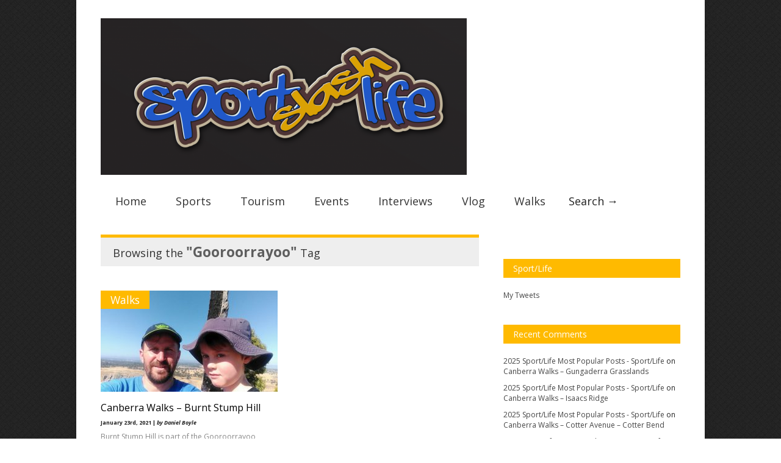

--- FILE ---
content_type: text/css;charset=UTF-8
request_url: https://sportslashlife.com/wp-content/plugins/mobile-appwidget/assets/css/appwidget_css.php?ver=1.0.0
body_size: 1949
content:
	#widget_mobile_app {
		background: #fff;
		border: 1px solid #e2e2e2;
		overflow: hidden;
		color: #000;
	}
	#widget_mobile_app {
		color: #999999;
	}
	
	#widget_mobile_app .appwidget_adsby a{color: #999999;}
	
	#widget_mobile_app .appwidget_adslist{margin: 5px!important; width: auto!important;}
	#widget_mobile_app .appwidget_application_title{display: block; font-weight: bold; margin: 0 0 4px 0; font-size: 14px;}
	#widget_mobile_app .appwidget_price{display: block; font-weight: bold; padding:0 0 0 5px;margin: 0 0 4px 0; font-size: 11px; text-transform: uppercase; color: #ccc}
	#widget_mobile_app .appwidget_content{width:100%; float: left; font-size: 12px!important; border-bottom: 1px solid #e2e2e2; padding: 0 0 7px 0; padding-top: 5px;}
	#widget_mobile_app .appwidget_thumbnail{float: left; margin: 0 9px 0 0;}
	#widget_mobile_app .appwidget_description{margin: 0 0 12px 0;}
	#widget_mobile_app .appwidget_adsby{line-height: 13px; font-size: 11px; color: #000; float: right; width: auto;}
	#widget_mobile_app .appwidget_download {float: left; width: 100px; font-size: 10px; line-height: 16px; font-weight: bold;}
	#widget_mobile_app .appwidget_download img {float: left; margin: 0 7px 0 0;}
	
	#widget_mobile_app .appwidget_btn {
display: inline-block;
padding: 3px 8px;
margin: 3px 4px 3px 0;
font-size: 14px;
font-weight: 400;
line-height: 1.42857143;
text-align: center;
white-space: nowrap;
vertical-align: middle;
cursor: pointer;
-webkit-user-select: none;
-moz-user-select: none;
-ms-user-select: none;
user-select: none;
background-image: none;
border: 1px solid transparent;
border-radius: 4px;
}	
	.btn-android {
color: #FFF!important;
background-color: #a4c639;
border-color: #ccc;
}

	.btn-ios {
color: #FFF!important;
background-color: #76797C;
border-color: #ccc;
}

	.btn-windows {
color: #FFF!important;
background-color: #73B2EA;
border-color: #ccc;
}